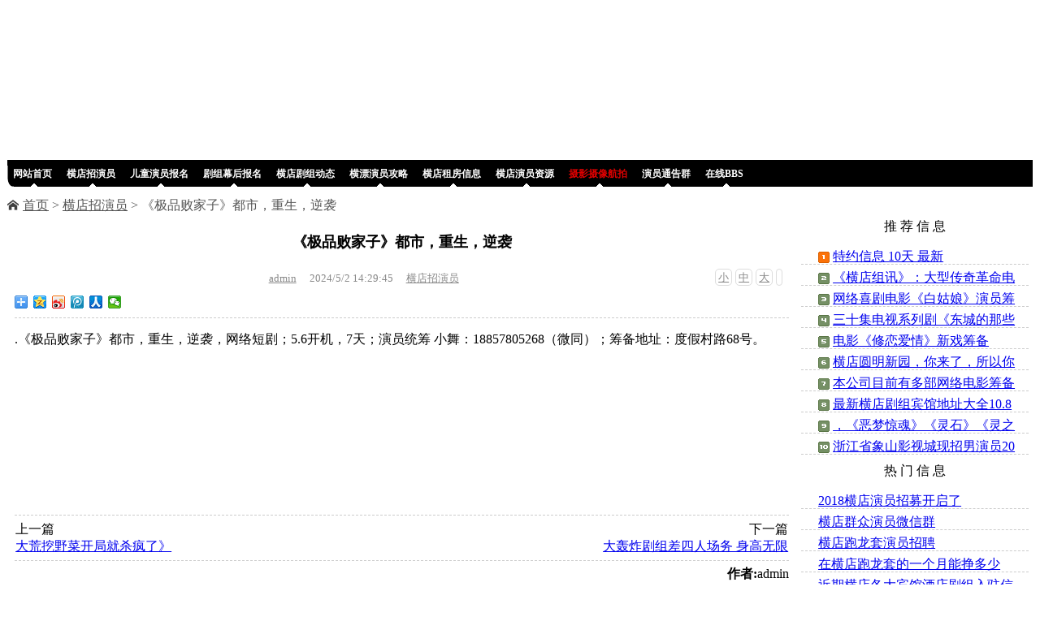

--- FILE ---
content_type: text/html; Charset=gb2312
request_url: http://hengpiao.net/i-wz-445484.html
body_size: 8703
content:
<!DOCTYPE html>
<html>
<head>
<meta http-equiv="Content-Type" content="text/html; charset=gb2312" />
<meta content="IE=edge,chrome=1" http-equiv="X-UA-Compatible">
<meta name="viewport" content="width=device-width, initial-scale=1.0, maximum-scale=1.0, user-scalable=no">

<title>《极品败家子》都市，重生，逆袭 - </title>
<meta name="keywords" content=""/>
<meta name="description" content=""/>
<link rel="stylesheet" type="text/css" href="/images/t/32/menu.css?v=0326" />
<link rel="stylesheet" type="text/css" href="/Themes/207/Common.css?v=0326" />
<link rel="stylesheet" type="text/css" href="/images/css/style.css?v=0326"/>
<link rel="stylesheet" type="text/css" href="/Utility/font/font.css?v=0326"/>
<link rel="stylesheet" type="text/css" href="/images/y/0/css.css?v=0326" />
<style type="text/css">
<!--
body {
}
#wrapper-inner {
margin:0 auto;/* 网页中对齐*/
}
-->
</style>
<link rel="stylesheet" type="text/css" href="/images/css/xiangyingshi.css?v=0326" media="all" />
<!--[if IE 7]><link rel="stylesheet" href="/images/css/ie7.css?v=0326" type="text/css" /><![endif]-->
<!--[if IE 8]><link rel="stylesheet" href="/images/css/ie8.css?v=0326" type="text/css" /><![endif]-->
<!-- 响应结束 -->
<script src="/Utility/jquery-2.1.4.min.js"></script>
<script type="text/javascript" src="/Utility/jquery.ChaJian.js?v=0326"></script>
<script type="text/javascript" src="/Themes/207/Common.js?v=0326"></script>
</head>
<body class="home blog">
<div id="wrapper-innerIE6"></div>
<div id="wrapper"><div id="wrapper-inner" data-bymts="theme-bymt mouse-title ajax-posts ajax-search highlight">
<div id="CommonHeader"><div id="CommonTop">
<script>ZiDingYiYangShiCSS_KS('全局_顶部','QuanJu_DingBu',0)</script>

<div class="themeauthor"></div>
<table width="100%" border="0"><tr>
<td>

<div id="topblock" style="position:relative;"><p>
	<br />
</p>
<p style="text-wrap:wrap;">
	<br />
</p>
<p style="text-wrap:wrap;">
	<img src="/upload/1/148698/images/20250118/20250118132920522052.jpg" alt="" width="1020" height="275" title="" align="" /> 
</p>
<p style="text-wrap:wrap;">
	<br />
</p>
<p>
	<br />
</p></div>

</td>
</tr></table>
<div class="CommonTopMenuText">

<table width="100%" class="yincangjingdiancaidan"><tr><td><div class="tabs0"><div nowrap="nowrap" id="tabs1"><ul>
<li>
<a href="/index.html"><span>网站首页</span></a></li>

<li>
<div onMouseOver="showmenu(event,'<div class=menuitems><a href=i_wz_912203_c_203007.html target=_blank>横店组训</a></div><div class=menuitems><a href=i_wz_912203_c_772433.html>横店剧组筹备</a></div><div class=menuitems><a href=i_wz_912203_c_519809.html>横店群演通告</a></div><div class=menuitems><a href=i_wz_912203_c_365376.html>横店前景通告</a></div><div class=menuitems><a href=i_wz_912203_c_958117.html target=_blank>横店特约演员</a></div><div class=menuitems><a href=i_wz_912203_c_813449.html>横店跟组通告</a></div>')" style="cursor:default">
<a href="/i_wz_912203.html" style="font-weight: bold;"><span>横店招演员</span></a>
</div>
</li>
<li>
<div onMouseOver="showmenu(event,'<div class=menuitems><a href=i_wz_580020_c_222722.html>横店儿童报名</a></div><div class=menuitems><a href=i_wz_580020_c_175984.html>小演员报名</a></div>')" style="cursor:default">
<a href="/i_wz_580020.html"><span>儿童演员报名</span></a>
</div>
</li>
<li>
<div onMouseOver="showmenu(event,'<div class=menuitems><a href=i_wz_975649_c_863192.html>服装化妆</a></div><div class=menuitems><a href=i_wz_975649_c_181630.html>灯光道具场务</a></div><div class=menuitems><a href=i_wz_975649_c_307789.html>横店艺人助理</a></div>')" style="cursor:default">
<a href="/i_wz_975649.html"><span>剧组幕后报名</span></a>
</div>
</li>
<li>
<a href="/i_wz_142293.html"><span>横店剧组动态</span></a>
</li>
<li>
<div onMouseOver="showmenu(event,'<div class=menuitems><a href=i_wz_508934_c_108209.html>第一课程【未到横店】</a></div><div class=menuitems><a href=i_wz_508934_c_108210.html>第二课程【初到横店】</a></div><div class=menuitems><a href=i_wz_508934_c_108211.html>第三课程【办理演员证&#32;报戏】</a></div><div class=menuitems><a href=i_wz_508934_c_108212.html>第四课程【拍戏注意事项等】</a></div><div class=menuitems><a href=i_wz_508934_c_108213.html>第五课程【跟组&#32;特约&#32;剧组人员等】</a></div><div class=menuitems><a href=i_wz_508934_c_108214.html>第六课程【终极课程】</a></div>')" style="cursor:default">
<a href="/i_wz_508934.html" style="font-weight: bold;"><span>横漂演员攻略</span></a>
</div>
</li>
<li>
<div onMouseOver="showmenu(event,'<div class=menuitems><a href=i_wz_579181_c_212681.html>横店单间出租</a></div><div class=menuitems><a href=i_wz_579181_c_165440.html target=_blank>横店日租短租</a></div><div class=menuitems><a href=i_wz_579181_c_952029.html target=_blank>横店青年旅社</a></div>')" style="cursor:default">
<a href="/i_wz_579181.html" style="font-weight: bold;"><span>横店租房信息</span></a>
</div>
</li>
<li>
<a href="/i_tw_147450.html" style="font-weight: bold;"><span>横店演员资源</span></a>
</li>
<li>
<a href="/i_wz_620639.html" style="color: #DC0000;font-weight: bold;"><span>摄影摄像航拍</span></a>
</li>
<li>
<div onMouseOver="showmenu(event,'<div class=menuitems><a href=i_wz_246968_c_994494.html>横店演员通告群</a></div><div class=menuitems><a href=i_wz_246968_c_161885.html>北京演员通告群</a></div><div class=menuitems><a href=i_wz_246968_c_226765.html>象山演员群</a></div><div class=menuitems><a href=i_wz_246968_c_395023.html>青岛演员群</a></div><div class=menuitems><a href=i_wz_246968_c_349568.html>全国演员群</a></div>')" style="cursor:default">
<a href="/i_wz_246968.html"><span>演员通告群</span></a>
</div>
</li>
<li>
<a href="/liuyan_cn.asp"><span>在线BBS</span></a></li>

</ul></div></div>
</td></tr></table><div class="xianshixiangyingcaidan"><nav class="nav_xys center"><ul><li class="current"><a href="#">导航菜单</a></li><li><a href="/index.html">网站首页</a></li>
<li><a href="/i_wz_912203.html">横店招演员</a></li><li><a href="/i_wz_580020.html">儿童演员报名</a></li><li><a href="/i_wz_975649.html">剧组幕后报名</a></li><li><a href="/i_wz_142293.html">横店剧组动态</a></li><li><a href="/i_wz_508934.html">横漂演员攻略</a></li><li><a href="/i_wz_579181.html">横店租房信息</a></li><li><a href="/i_tw_147450.html">横店演员资源</a></li><li><a href="/i_wz_620639.html">摄影摄像航拍</a></li><li><a href="/i_wz_246968.html">演员通告群</a></li><li><a href="/liuyan_cn.asp">在线BBS</a></li>
</ul></nav></div>
</div>
</div>
<script>ZiDingYiYangShiCSS_JS('全局_顶部','QuanJu_DingBu',0)</script>
<div class="CommonBody">
<script>ZiDingYiYangShiCSS_KS('全局_中部','QuanJu_ZhongBu',0)</script>


<div class="themeauthor"></div>

<div id="CommonBreadCrumbArea" >
<!--全局_位置栏 --><div class="QuanJu_WeiZhiLan" id="QuanJu_WeiZhiLan">
<!--栏目_全局位置栏 --><div class="LanMu_QuanJuWeiZhiLan" id="LanMu_QuanJuWeiZhiLan">
<div id="topbar">
<div id="bulletin"> <img src="/images/sy.png" width="16" height="16"/> <a href="/">首页</a> > <a href="/i_wz_912203.html">横店招演员</a> 
 > 《极品败家子》都市，重生，逆袭</div>
</div>
</div>
</div>
</div>

<!--栏目_全局上部 --><div class="LanMu_QuanJuShangBu" id="LanMu_QuanJuShangBu"></div>
<!--栏目_文章内容_A --><div class="LanMu_WenZhangNeiRong_A" id="LanMu_WenZhangNeiRong_A"></div>
<!--栏目_全局内容 --><div class="LanMu_QuanJuNeiRong" id="LanMu_QuanJuNeiRong">
<!--栏目_文章内容 --><div class="LanMu_WenZhangNeiRong" id="LanMu_WenZhangNeiRong">
<!--栏目_文章内容_912203 --><div class="LanMu_WenZhangNeiRong_912203" id="LanMu_WenZhangNeiRong_912203">
<!--栏目_文章内容_B --><div class="LanMu_WenZhangNeiRong_B" id="LanMu_WenZhangNeiRong_B"></div>
<!--栏目_文章内容_C --><div class="LanMu_WenZhangNeiRong_C" id="LanMu_WenZhangNeiRong_C">
<!-- 响应开始 --><div id="content-wrap" ><!-- 响应结束 -->
<div id="content-main">
<div id="CommonBianKuang"><table width="99%" align="center" cellpadding="5" cellspacing="0" id="CommonListArea">
<tr id=CommonListCell>
<td align="center">


<div class="post-header"><h2 class="post-title">《极品败家子》都市，重生，逆袭</h2></div>


<div class="post-meta">
<ul class="resizer">
<li id="f_s"><a href="javascript:FontZoom(13)" title="默认字体">小</a></li>
<li id="f_m"><a href="javascript:FontZoom(16)" title="加大字体">中</a></li>
<li id="f_l"><a href="javascript:FontZoom(18)" title="超大字体">大</a></li>
<li id="f_c"><a href="javascript:;" title="关闭侧边栏"><i class="icon-stop"></i></a></li>
<li id="f_o"><a href="javascript:;" title="打开侧边栏"><i class="icon-pause"></i></a></li>
</ul>
<span class="pauthor"><i class="icon-user-add"></i><a href="/sousuo_cn.asp?ssYongHu=admin" title="由admin发布" rel="author">admin</a></span>
<span class="ptime"><i class="icon-calendar"></i>2024/5/2 14:29:45</span>
<span class="pcate"><i class="icon-category"></i><a href="/i_wz_912203.html" title="查看横店招演员中的全部文章" rel="category tag">横店招演员</a></span>

</div>

<div class="bdsharebuttonbox"><a href="#" class="bds_more" data-cmd="more"></a><a href="#" class="bds_qzone" data-cmd="qzone" title="分享到QQ空间"></a><a href="#" class="bds_tsina" data-cmd="tsina" title="分享到新浪微博"></a><a href="#" class="bds_tqq" data-cmd="tqq" title="分享到腾讯微博"></a><a href="#" class="bds_renren" data-cmd="renren" title="分享到人人网"></a><a href="#" class="bds_weixin" data-cmd="weixin" title="分享到微信"></a></div>
<script>window._bd_share_config={"common":{"bdSnsKey":{},"bdText":"","bdMini":"2","bdMiniList":false,"bdPic":"","bdStyle":"0","bdSize":"16"},"share":{},"selectShare":{"bdContainerClass":null,"bdSelectMiniList":["qzone","tsina","tqq","renren","weixin"]}};with(document)0[(getElementsByTagName('head')[0]||body).appendChild(createElement('script')).src='http://bdimg.share.baidu.com/static/api/js/share.js?v=89860593.js?cdnversion='+~(-new Date()/36e5)];
</script>

<div id="fengexuxian"></div></td>
</tr>
<tr id=CommonListCell>
<td>

<div class="themeauthor"></div>

<table style="table-layout:fixed;word-break:break-all"  width="100%" border="0" cellpadding="0" cellspacing="0">
<tr>
<td id="demoZsy"><div id="arctext" >
<DIV style="FLOAT: right; MARGIN: 2px 2px 2px 2px" >

</DIV>
.《极品败家子》都市，重生，逆袭，网络短剧；5.6开机，7天；演员统筹 小舞：18857805268（微同）；筹备地址：度假村路68号。

</div></td>
</tr>
<tr>
<td>
<script>var sourceId="i-wz-445484";</script>
<div class="themeauthor"></div>

</td>
</tr>

<tr class="themeauthor">
<td align="center" >


<iframe allowtransparency="true" style="background-color=transparent"  id="mood_frame" width="510" height="200" src="gongju/mood/1/mood.asp?lm=4&id=445484&TPZiFuChuan=0|0|0|0|0|0|0|0" marginwidth="0" marginheight="0" frameborder="0" scrolling="No"></iframe>


</td></tr>

<tr>
<td><div id="fengexuxian"></div></td>
</tr>

<tr><td>


<table width="100%" border="0"><tr><td>
上一篇<br><a href='i-wz-153951.html'>大荒挖野菜开局就杀疯了》</a>
</td><td align="right">
下一篇<br><a href='i-wz-570942.html'>大轰炸剧组差四人场务&#32;身高无限</a>
</td></tr></table>

</td>
</tr>
<tr>
<td><div id="fengexuxian"></div></td>
</tr>

<tr>
<td><table width="100%" border="0" cellspacing="0" cellpadding="0">
<tr>

<td align="right">
<strong>作者:</strong>admin 
</td>
</tr>
</table></td>
</tr>
</table>
<script type="text/javascript">
<!--
function FontZoom(fsize){var ctext = document.getElementById("arctext");ctext.style.fontSize = fsize +"px";}
-->
</script>

<table align="center" border="0" cellpadding="0" cellspacing="0" width="100%"  >
<tr>
<td colspan="3"><div id="fengexuxian"></div></td>
</tr>
<tr id="1">
<td colspan="3">


<table width="100%" border="0" cellspacing="2" cellpadding="2">
<form action="PingLun_cly.asp?menu=FaBiao" method="post">
<tr>
<td colspan="2" style="font-size: 13px">
<input name="LeiXingID" type="hidden" value="4" />
<input name="PLLanMuID" type="hidden" value="912203" />
<input name="PLZhuTiID" type="hidden" value="445484" />
<input name="PLZhuTi" type="hidden" value="《极品败家子》都市，重生，逆袭" />
<input name="YinYongID" type="hidden" id='YinYongID' value="" />
<input name="YinYongSZ" type="hidden" id='YinYongSZ' value="" />

用户名：
<input maxlength="40" name="YongHuMing" style="height:12px; width:70px;"/>
（<a href="/zhuce_cn.asp" target="_blank">新注册</a>）<br />
密 &nbsp; 码：
<input maxlength="40" type="password" name="MiMa" style="height:12px; width:70px;"/>

匿名：
<input value="1" checked="checked" type="checkbox" name="NiMing" />

<input name="提交" type="submit"  value="马上发表" /></td>
</tr>
<tr>
<td colspan="2"><div id="ajaxYinYongA"></div></td>
</tr>
<tr>
<td colspan="2" align="center" ><textarea name="PLZhengWen" style="height:90px; width:98%;"></textarea></td>
</tr>
</form>

<tr>
<td width="30%" height="30"><strong>&nbsp;网友评论</strong></td>
<td width="70%"><div align="right">评论数 <span style="color: #F00; font-weight: bold;">0</span> 条&nbsp; <a href="PingLun_cn.asp?menu=ChaKan&amp;LeiXingID=4&amp;LanMuID=912203&amp;XinXiID=445484" target="_blank">[ 查看全部 ]</a></div></td>
</tr>
</table>


</td>
</tr>
<tr>
<td colspan="3"><div id="formAjaxResult"></div>

</td>
</tr>
</table>

</td></tr></table></div>
</div><div id="sidebar"><!--栏目_全局侧边栏 --><div class="LanMu_QuanJuCeBianLan" id="LanMu_QuanJuCeBianLan">
<!--栏目_文章侧边栏 --><div class="LanMu_WenZhangCeBianLan" id="LanMu_WenZhangCeBianLan">


<div id="CommonBianKuang"><table width="100%" cellspacing="0" cellpadding="5" id="CommonListArea"><tr id=CommonListTitle><td align=center>推 荐 信 息</td></tr><tr id=CommonListCell><td><dl class="lm_list_dl"><dd><ul><li><img src="/images/q/34/1.gif"/> <a href="i-wz-171407.html" title="特约信息&#32;10天&#32;最新">特约信息&#32;10天&#32;最新</a></li><li><img src="/images/q/34/2.gif"/> <a href="i-wz-332783.html" title="《横店组讯》：大型传奇革命电视连续剧《连城决》现已入住横">《横店组讯》：大型传奇革命电视连续剧《连城决》现已入住横</a></li><li><img src="/images/q/34/3.gif"/> <a href="i-wz-121449.html" title="网络喜剧电影《白姑娘》演员筹备最后几天&#38;#8943;">网络喜剧电影《白姑娘》演员筹备最后几天&#38;#8943;</a></li><li><img src="/images/q/34/4.gif"/> <a href="i-wz-155553.html" title="三十集电视系列剧《东城的那些年&#45;&#45;&#45;&#45;马坦》招募演员，剧内角色全部未定，主要演员需要">三十集电视系列剧《东城的那些年&#45;&#45;&#45;&#45;马坦》招募演员，剧内角色全部未定，主要演员需要</a></li><li><img src="/images/q/34/5.gif"/> <a href="i-wz-785144.html" title="电影《修恋爱情》新戏筹备">电影《修恋爱情》新戏筹备</a></li><li><img src="/images/q/34/6.gif"/> <a href="i-wz-861071.html" title="横店圆明新园，你来了，所以你快乐。圆明新园为了演员们有个稳定的收入现已招聘女演员、要男">横店圆明新园，你来了，所以你快乐。圆明新园为了演员们有个稳定的收入现已招聘女演员、要男</a></li><li><img src="/images/q/34/7.gif"/> <a href="i-wz-342671.html" title="本公司目前有多部网络电影筹备中，《恶梦惊魂》《灵石》《灵之女》等多部作品需要大量角">本公司目前有多部网络电影筹备中，《恶梦惊魂》《灵石》《灵之女》等多部作品需要大量角</a></li><li><img src="/images/q/34/8.gif"/> <a href="i-wz-318333.html" title="最新横店剧组宾馆地址大全10.8">最新横店剧组宾馆地址大全10.8</a></li><li><img src="/images/q/34/9.gif"/> <a href="i-wz-736194.html" title="，《恶梦惊魂》《灵石》《灵之女》等多部作品需要大量角色，特约，欢迎大家过来投递资料。">，《恶梦惊魂》《灵石》《灵之女》等多部作品需要大量角色，特约，欢迎大家过来投递资料。</a></li><li><img src="/images/q/34/10.gif"/> <a href="i-wz-454700.html" title="浙江省象山影视城现招男演员20人，女演员15人，8小时60块钱">浙江省象山影视城现招男演员20人，女演员15人，8小时60块钱</a></li></ul></dd></dl></td></tr></table></div><div id="CommonBianKuang"><table width="100%" cellspacing="0" cellpadding="5" id="CommonListArea"><tr id=CommonListTitle><td align=center>热 门 信 息</td></tr><tr id=CommonListCell><td><dl class="lm_list_dl"><dd><ul><li><a href="i-wz-461018.html" title="2018横店演员招募开启了">2018横店演员招募开启了</a></li><li><a href="i-wz-690921.html" title="横店群众演员微信群">横店群众演员微信群</a></li><li><a href="i-wz-864387.html" title="横店跑龙套演员招聘">横店跑龙套演员招聘</a></li><li><a href="i-wz-179906.html" title="在横店跑龙套的一个月能挣多少钱？">在横店跑龙套的一个月能挣多少钱？</a></li><li><a href="i-wz-642174.html" title="近期横店各大宾馆酒店剧组入驻信息汇总表（每周更新2018.1.18）">近期横店各大宾馆酒店剧组入驻信息汇总表（每周更新2018.1.18）</a></li><li><a href="i-wz-406727.html" title="横店招聘群众演员，想去横店做群众演员怎么去">横店招聘群众演员，想去横店做群众演员怎么去</a></li><li><a href="i-wz-381062.html" title="近期在横店拍戏的剧组明星名单，附参考拍摄景区2017.6">近期在横店拍戏的剧组明星名单，附参考拍摄景区2017.6</a></li><li><a href="i-wz-406208.html" title="横漂一个月&#32;，横漂得基本生活">横漂一个月&#32;，横漂得基本生活</a></li><li><a href="i-wz-570942.html" title="大轰炸剧组差四人场务&#32;身高无限">大轰炸剧组差四人场务&#32;身高无限</a></li><li><a href="i-wz-961810.html" title="横店组讯|横店群众演员招聘&#45;&#45;2018年">横店组讯|横店群众演员招聘&#45;&#45;2018年</a></li></ul></dd></dl></td></tr></table></div><div id="CommonBianKuang"><table width="100%" cellspacing="0" cellpadding="5" id="CommonListArea"><tr id=CommonListTitle><td align=center>随 机 推 荐</td></tr><tr id=CommonListCell><td><dl class="lm_list_dl"><dd><ul><li><a href="i-wz-964495.html" title="一部大电影刚开机，剧组因剧情需要，现需要一批群众，60元8小时，超时一小时加五块">一部大电影刚开机，剧组因剧情需要，现需要一批群众，60元8小时，超时一小时加五块</a></li><li><a href="i-wz-417317.html" title="群演报名">群演报名</a></li><li><a href="i-wz-586048.html" title="《王牌战神》">《王牌战神》</a></li><li><a href="i-wz-122243.html" title="探案传奇《了不起的三公主》">探案传奇《了不起的三公主》</a></li><li><a href="i-wz-934969.html" title="傅先生我陪你走下去》">傅先生我陪你走下去》</a></li><li><a href="i-wz-778506.html" title="横店通告：需要大量美女宫女，其中一部分是连戏的！英俊硬朗的男孩饰演太监，锦衣卫！要需">横店通告：需要大量美女宫女，其中一部分是连戏的！英俊硬朗的男孩饰演太监，锦衣卫！要需</a></li><li><a href="i-wz-913317.html" title="世间情》">世间情》</a></li><li><a href="i-wz-863101.html" title="横店跑龙套演员招聘">横店跑龙套演员招聘</a></li><li><a href="i-wz-570942.html" title="大轰炸剧组差四人场务&#32;身高无限">大轰炸剧组差四人场务&#32;身高无限</a></li><li><a href="i-wz-719791.html" title="不忘初心&#32;横漂人的杂技情怀">不忘初心&#32;横漂人的杂技情怀</a></li></ul></dd></dl></td></tr></table></div><div class="widget fixed" id="widget_ada">


</div>
</div>
</div></div></div>
<!--栏目_文章内容_D --><div class="LanMu_WenZhangNeiRong_D" id="LanMu_WenZhangNeiRong_D"></div>
</div></div></div>
<!--栏目_文章内容_E --><div class="LanMu_WenZhangNeiRong_E" id="LanMu_WenZhangNeiRong_E"></div>
<!--栏目_全局下部 --><div class="LanMu_QuanJuXiaBu" id="LanMu_QuanJuXiaBu"></div>

<img src="http://01.admin.jianzhanbao.net/upload/1/148698/9.jpg" style="text-wrap:wrap;" />
<script>ZiDingYiYangShiCSS_JS('全局_中部','QuanJu_ZhongBu',0)</script>

<div><div align="center"><div style="text-align:center;">
	<br />
</div></div>
</div>
<div id="CommonFooter" >

<div class="themeauthor"><div align="center"><p style="text-align:center;">
	<img src="/upload/1/148698/images/20200806/20200806124775587558.jpg" alt="" width="1100" height="130" title="" align="" /> 
</p>
<p style="text-align:center;">
	<img src="/upload/1/148698/images/20200103/20200103141376317631.jpg" alt="" width="1100" height="197" title="" align="" style="white-space:normal;" /> 
</p>
<p style="text-align:center;">
	<strong>Copyright &copy; 2014 -2025 横店演员报名网&nbsp; &nbsp; 版权所有</strong><br />
<strong>免责声明：横漂网所有帖子来源于来源于网络或作者本人意见，均不代表本站立场！</strong> 
</p>
<p style="text-align:center;">
	<span style="font-size:12.6316px;"><strong>广告位出租&nbsp;加微信 3151541041 站长</strong></span><strong>邮箱：46052453@qq.com</strong> 
</p>
<p style="text-align:center;">
	&nbsp;
</p></div>
</div>

<div align="center"><script>
var _hmt = _hmt || [];
(function() {
  var hm = document.createElement("script");
  hm.src = "https://hm.baidu.com/hm.js?dd0ad7613f1226c6639d7acfc3bf11d2";
  var s = document.getElementsByTagName("script")[0]; 
  s.parentNode.insertBefore(hm, s);
})();
</script>
</div>

</div>
</div>
<script language="JavaScript" type="text/javascript">Bottom()</script>
<div class="themeauthor">
<script charset="utf-8" type="text/javascript" src="/images/k/16/qqkf.js"></script>
<script charset="utf-8" type="text/javascript">BizQQWPA.setVersion("3.3.4.20141014").load({"wty":"1","kfuin":"46052453","nameAccount":"46052453","type":"12","sv":"4","title":"企业名称","aty":"0","a":"0","ws":"148698.web.gtao.cc","btn1":"营销QQ交谈","btn2":"下次再说","fsty":"0","fposX":"2","fposY":"1","csty":"1","tx":"1","txw":null,"txh":null,"wd":"有事点我","wd2":"QQ46052453","curl":"","wid":"","di":""});</script></div>
<div id="backtop"></div>
</div></div></div>
<script src="/Utility/global.min.js"></script>

</body>
</html>


--- FILE ---
content_type: text/css
request_url: http://hengpiao.net/images/t/32/menu.css?v=0326
body_size: 556
content:
.menuskin{border-right:#DCDCDC 1px solid;border-top:#DCDCDC 1px solid;border-left:#DCDCDC 1px solid;border-bottom:#DCDCDC 1px solid;background-image:url(menubg.gif);background-repeat:repeat-y;background-color:#FFF5EE;position:absolute;visibility:hidden;z-index:1}.menuitems{font-size:10pt;line-height:15pt;margin:5px}#tabs1{border-top:7px solid black;margin:0;padding:0}#tabs1 ul{margin:0;padding:0;margin-bottom:1em;float:left;font:bold 12px 宋体;width:100%;background-color:#000;background:#000 url(leftround.gif) bottom left no-repeat}#tabs1 ul li{display:inline}#tabs1 ul li a{float:left;color:#FFF;font-weight:;padding:2px 11px 7px 7px;text-decoration:none;background:url(bbbbb.gif) bottom center no-repeat}#tabs1 ul li a:visited{color:#FFF}#tabs1 ul li a:hover,#tabs1 ul li a#selected{color:#FFF;background-color:#8B0000}#tabs1 ul li a#rightcorner{padding-right:0;padding-left:8px;background:url(rightround.gif) bottom right no-repeat}

--- FILE ---
content_type: text/css
request_url: http://hengpiao.net/images/css/xiangyingshi.css?v=0326
body_size: 1943
content:
@media screen and (max-width:1430px){#backtop{right:6%}}@media screen and (max-width:1366px){#backtop{right:5%}}@media screen and (max-width:1280px){#backtop{right:3%}}@media screen and (max-width:1100px){#wrapper-inner{width:98%}.CommonBody{width:100%}#backtop{right:2.7%}#copy-info{width:64%}}@media only screen and (min-width:991px) and (max-width:1099px){.widget .searchform #s{width:54%}}@media only screen and (max-width:970px){#nav-search,#rss{display:none}#mobile-nav{display:block;text-align:center;height:41px;line-height:38px}#main-nav{height:auto}#nav-menu{display:none;float:none;max-width:100%;text-align:center}#nav-menu{margin-top:0}#nav-menu ul{height:auto;display:block;margin:0 15px;padding:0 15px;text-align:center}#nav-menu ul li{display:block;line-height:38px;border-top:1px solid #F8F8F8;position:inherit;z-index:999}#nav-menu ul li:hover{background-color:#F5F5F5}#nav-menu li a{font-size:15px;display:block;color:#313131;text-shadow:0 1px 0 #DDD;padding:0}#nav-menu li.current-menu-item> a{color:#67A611;background-color:#F5F5F5}#nav-menu li:hover{background-color:inherit;border-bottom:0;box-shadow:none}#nav-menu > ul > li{line-height:40px;float:none}#nav-menu li ul{display:none;background inherit;box-shadow:none;position:inherit;left:inherit;top:inherit;padding:inherit;border-radius:0}#nav-menu li li{line-height:28px;height:auto;padding:1px 10px}#nav-menu li li a{font-size:13px;color:#777}#nav-menu li li a:hover{color:#67A611}#nav-menu li ul li ul{left:inherit;top:inherit;border-radius:0}#bulletin{width:97%;padding:0 10px;float:none}}@media screen and (max-width:995px){#sidebar,#footerlink,#f_c,#f_o{display:none !important}#content-wrap{background:#FFF;border-radius:0;box-shadow:0 0 0 0 #B5B5B5}#content-list,#content-main{width:auto !important;float:none;box-shadow:none}}@media only screen and (max-width:750px){.post-like,.themeauthor,.post-related,#circle,#circletext,#circle1,#backtop,#xiangyingbiaoti{display:none}#copy-info{width:80%}.copyright{float:none;width:100%;text-align:center}.post-navigation div,.post-navigation div{width:40%}#content-list .post-list:hover{border:none;border-bottom:1px #EAEAEA solid;margin:0;box-shadow:none}.comments .floor{font-size:13px}.commenttext .exp .level{left:10%}.replytext{width:21%}}@media only screen and (max-width:685px){#topblock,#bulletin,.post-thumbnail,.resizer{display:none}#real-avatar{display:none !important}#logo{float:none;width:100%;text-align:center}.commenttext .exp{width:6%}#author-info label{display:block;width:100%;border-radius:3px 3px 0 0 !important}.replytext{display:block;margin:-1px 0 10px;width:100%;height:24px;border-radius:0 0 3px 3px !important}.comment-box{width:94%}.textarea{border-radius:3px}.column.full{width:100%}.column.two-thirds{width:100%}.column.half{width:100%}.column.third{width:100%}.column.fourth{width:100%}.column.fifth{width:100%}.column.Sixth{width:100%}.column.flow-opposite{float:right}.sy_list_dl ul,li,ol,dl,dt,dd{padding:0;margin:0;list-style-type:none}.sy_list_dl ul li{font-size:15px;font-weight:bold;color:#00F;text-align:left;text-indent:2px;border-bottom-width:1px;border-bottom-style:dashed;border-bottom-color:#CCC}.sy_list_dl ul li span{float:right;color:#9B9B9B;margin-right:7px}.sy_list_dl ul li{word-break:break-all;line-height:2;overflow:hidden;height:30px;padding-left:0}#duoliexianshi li{float:left;width:100%;margin:1px;padding:0;font-size:15px;font-weight:bold;color:#00F}#duoliexianshi2 li{float:left;width:100%;margin:1px;padding:0;font-size:15px;font-weight:bold;color:#00F}.yincangjingdiancaidan{display:none}.xianshixiangyingcaidan{display:block}}@media screen and (max-width:600px){.nav_xys{position:relative;min-height:40px}.nav_xys ul{position:absolute;top:0;left:0;padding:5px 0;width:180px;border:solid 1px #AAA;border-radius:5px;background:#FFF url(images/css/xyscd/menu.png) no-repeat 10px 11px;box-shadow:0 1px 2px rgba(0,0,0,.3)}.nav_xys li{display:none;margin:0}.nav_xys .current{display:block}.nav_xys a{display:block;padding:5px 5px 5px 32px;text-align:left}.nav_xys .current a{background:0;color:#666}.nav_xys ul:hover{background-image:none}.nav_xys ul:hover li{display:block;margin:0 0 5px}.nav_xys ul:hover .current{background:url(images/css/xyscd/check.png) no-repeat 10px 7px}.nav_xys.right ul{right:0;left:auto}.nav_xys.center ul{left:50%;margin-left:-90px}}@media only screen and (max-width:580px){.pview,.pcomm,.post-copyright,#comment-tools,.comment-btns #reset{display:none}.post-tagsshare{height:100%}.post-tagsshare .post-tags,.post-tagsshare .post-share{float:none;display:block}.commenttext .exp{width:7%}.comment-btns #submit{width:94%}}@media only screen and (max-width:480px){.post-excerpt{display:block;height:62px;overflow:hidden}.post-list .post-footer,.post-navigation{display:none}.commenttext .exp{width:9%}}@media only screen and (max-width:380px){.post-meta .pcate,.post-meta .pedit,.commenttext .exp{display:none}#author-info label,.replytext{width:98%}}

--- FILE ---
content_type: application/javascript
request_url: http://hengpiao.net/images/k/16/qqkf.js
body_size: 4737
content:
(function(n,v){if(!n){n=window.BizQQWPA={};var y={},p={},s={},q={global:n,moduleCache:p,moduleLoading:s,version:"3.3.20140328",srcRoot:"http://combo.b.qq.com",srcPath:"/crm/wpa/src/",srcMap:{"util.getJSONP":"util.getScript,util.serialize","util.onLoad":"util.events","util.extend":"lang.each,lang.typeEnhance","util.blockStorage":"util.sessionStorage","util.localStorage":"util.cookie,lang.trim","util.sessionStorage":"util.localStorage,util.cookie","util.taskMgr":"util.proxy","util.Bits":"util.proxy,util.pad",
"util.css":"util.contains","util.titleFlash":"util.taskMgr","wpa.wpaMgr":"globalSettings,lang.each,util.proxy,util.titleFlash,util.report,util.serialize,util.domain,util.cookie,wpa.WPA","wpa.WPA":"globalSettings,lang.browser,lang.typeEnhance,util.proxy,util.pad,util.Bits,util.getScript,util.getJSONP,util.domain,util.cookie,util.events,util.onLoad,util.offset,util.report,util.log,util.speedReport,util.Panel,util.onIframeLoaded,util.GUID,wpa.getQQVersion,wpa.ViewHelper,wpa.views,wpa.ta,wpa.kfuin,wpa.sid",
"wpa.ta":"util.getScript,util.serialize,util.cookie","wpa.invite":"util.log,util.getJSONP,util.proxy,util.domain,util.blockStorage,util.taskMgr,wpa.wpaMgr","wpa.filter":"util.domain","wpa.getQQVersion":"globalSettings,lang.browser,util.events","wpa.ViewHelper":"util.getJSONP,util.report,util.proxy,util.onLoad,util.className,util.events,util.Style,util.titleFlash","wpa.kfuin":"util.getJSONP","wpa.sid":"util.getJSONP,util.domain","wpa.visitor":"util.log,util.speedReport,util.getJSONP,util.domain,util.pubSub,wpa.filter,wpa.ta,wpa.invite,wpa.wpaMgr,wpa.ta,wpa.kfuin",
"wpa.SelectPanel":"lang.browser,util.Style,util.className,util.events,util.offset,util.css,util.proxy,lang.extend","wpa.APIs.add":"globalSettings,lang.each,lang.typeEnhance,lang.extend,util.domain,wpa.WPA,wpa.wpaMgr","wpa.APIs.addCustom":"globalSettings,lang.each,lang.typeEnhance,lang.extend,util.domain,wpa.WPA,wpa.wpaMgr","wpa.APIs.visitor":"globalSettings,wpa.visitor","wpa.APIs.gdtChat":"globalSettings,lang.extend,lang.browser,wpa.WPA","wpa.APIs.link":"globalSettings,lang.extend,lang.browser,wpa.WPA"},
useCombo:!0,comboTag:"/c/=",comboDelimiter:",",debug:!1,grey:!1,logURL:"http://promreport.crm2.qq.com/wpa/r.gif"},t=function(){var a=/(^[\s\ufffd]+)|([\s\ufffd]+$)/g;return String.prototype.trim?function(a){return null==a?"":String.prototype.trim.call(a)}:function(c){return null==c?"":c.toString().replace(a,"")}}(),m=function(a,c,b){var d,e=0,f=a.length,g=f===v||"[object Function]"===Object.prototype.toString(a);if(b)if(g)for(d in a){if(!1===c.apply(a[d],b))break}else for(;e<f&&!1!==c.apply(a[e++],
b););else if(g)for(d in a){if(!1===c.call(a[d],d,a[d]))break}else for(;e<f&&!1!==c.call(a[e],e,a[e++]););return a},k=function(){var a={};m("Boolean Number String Function Array Date RegExp Object".split(" "),function(b,d){a["[object "+d+"]"]=d.toLowerCase()});var c=Object.prototype.toString;return k={toString:function(b){var d=k.isArray;return d(b)?function(b){var a=arguments.callee,c=[];m(b,function(b,e){d(e)?c.push("["+a(e)+"]"):c.push(e+"")});return c.join(",")}(b):b+""},type:function(b){return null==
b?String(b):a[c.call(b)]||"object"},isFunction:function(b){return"function"===k.type(b)},isArray:Array.isArray||function(b){return"array"===k.type(b)},isWindow:function(b){return null!=b&&b==b.window},isPlainObject:function(b){if(!b||"object"!==k.type(b)||b.nodeType||k.isWindow(b))return!1;try{var a=Object.prototype.hasOwnProperty;if(b.constructor&&!a.call(b,"constructor")&&!a.call(b.constructor.prototype,"isPrototypeOf"))return!1}catch(e){return!1}for(var c in b);return c===v||a.call(b,c)},isString:function(b){return"string"===
k.type(b)},isNumeric:function(b){return!isNaN(parseFloat(b))&&isFinite(b)}}}(),w=function(a,c,b){a=a||{};c=c||"=";b=b||"&";var d=[],e;for(e in a)a.hasOwnProperty(e)&&d.push(e+c+encodeURIComponent((a[e]||"")+""));return d.join(b)},x=function(){var a={};return function(c){var b=+new Date,d="log_"+b,e=a[d]=new Image;e.onload=e.onerror=function(){a[d]=null};c+=(-1<c.indexOf("?")?"&":"?")+b;e.src=c}}(),z=function(){var a=q.LOG_URL,c=k;return function(b){var d=b.url||a,e=b.level||2;b=(c.isString(b)?b:b.info)||
"Empty info!";q.debug?console&&console.log(b):1<e||(k.isPlainObject(b)&&(b=w(b)),d+=(-1<d.indexOf("?")?"?":"&")+"level"+e+":"+b,x(d))}}(),A=function(){var a={};return{pub:function(){for(var c=Array.prototype.slice.call(arguments,0),b=[],d=c.shift().split("."),e=0,f=d.length;e<f;e++)b=b.concat(a[d.join(".")]||[]),d.pop();if(0===b.length)return this;var g=this;m(b,function(b,a){a.apply(g,c)});return this},sub:function(c,b){m(c.split(" "),function(){""!==this&&(a[this]||(a[this]=[])).push(b)});return this},
unSub:function(c,b){m(c.split(" "),function(){if(""!==this&&a[this])if(b)for(var d=a[this],c=0,f;f=d[c++];)f===b&&d.splice(c,1);else a[this]=[]})},one:function(a,b){var d=this;m(a.split(" "),function(a,c){d.sub(c,function(){b.apply(this,arguments);d.unSub(c,arguments.callee)})})}}}(),u=function(a){if(k.isString(a)&&0<a.length){a=a.split(",");var c={},b={};m(a,function(a,e){var f=t(e),g=f.split(".").pop();c[f]=b[g]=p[f]});return function(a){return b[a]||c[a]}}return function(){return null}},h=function(a,
c,b){b||(b=c,c="");a=t(a);for(var d=a.split("."),e=d.pop(),f=y,g;0<d.length;){g=d.shift();f[g]=f[g]||{};if(k.isNumeric(f[g])||"boolean"===typeof f[g])throw new TypeError("define: cannot attach stuffs to number or boolean!");f=f[g]}c=u(c);if(!k.isFunction(b))throw new TypeError("define: factory should be function!");c=b(c);p[a]=f[e]=c};h("globalSettings",function(){return q});h("lang.each",function(){return m});h("lang.trim",function(){return t});h("lang.typeEnhance","lang.each",function(){return k});
h("util.serialize","lang.each,lang.typeEnhance",function(){return w});h("util.report",function(){return x});h("util.log","globalSettings,lang.each,lang.typeEnhance,util.report",function(){return z});h("util.pubSub","lang.each",function(){return A});h("util.speedReport","util.report",function(a){var c=a("report"),b=function(b,a,c,g){this.url="http://isdspeed.qq.com/cgi-bin/r.cgi?flag1="+b+"&flag2="+a+"&flag3="+c+"&";this.p0=+new Date;this.points=[this.p0];this.rate=g||1};b.prototype={addPoint:function(b,
a){var c=this.points;if(b>=c.length)for(var g=c.length;g<b;g++)c.push(0);a=a||+new Date-this.p0;c[b]=a;return this},pushPoint:function(b){b=b||+new Date-this.p0;this.points.push(b);return this},send:function(b){if(!(Math.random()>(b||this.rate))){b=this.url;for(var a=this.points,f=1,g=a.length;f<g;f++)a[f]&&(b+=f+"="+a[f]+"&");c(b);return this}}};return function(a,c,f){return new b(a,c,f)}});h("util.getScript",function(){return function(a,c){var b=document.createElement("script"),d=document.getElementsByTagName("head")[0];
setTimeout(function(){d?d.insertBefore(b,d.firstChild):setTimeout(arguments.callee,0)},1);b.onload=b.onreadystatechange=function(a){this.readyState&&"loaded"!==this.readyState&&"complete"!==this.readyState||c&&c(a||window.event,b)};b.type="text/javascript";b.charset="utf-8";b.async=!0;b.src=a;return b}});h("util.combo","globalSettings,util.getScript",function(a){var c=a("globalSettings"),b=a("getScript");return function(a,e,f){for(var g=0,l=Math.ceil(e.length/20),r,h;g<l;g++)r=20*g,h=l===g+1?e.length:
r+20,r=a+c.comboTag+e.slice(r,h).join(c.comboDelimiter)+"?v="+c.version,b(r,f)}});h("util.getRequireList","globalSettings",function(a){a=a("globalSettings");var c=a.srcMap,b=a.moduleCache;return function(a){if(!a||0===a.split(",").length)return"";var e=[];a=a.split(",");for(var f=0,g={},l;l=a[f++];)"undefined"!==typeof b[l]||g[l]||(e.push(l),g[l]=!0,(l=c[l])&&(a=a.concat(l.split(","))));return e}});h("api.require","globalSettings,lang.each,lang.trim,lang.typeEnhance,util.pubSub,util.combo,util.getRequireList",
function(a){var c=a("globalSettings"),b=a("typeEnhance"),d=a("each"),e=a("trim"),f=a("pubSub"),g=a("combo"),l=a("getRequireList");return n.require=function(a,h){b.isFunction(a)&&(h=a,a="");h=h||function(){};var k=[];d(a.split(","),function(a,b){k.push(e(b))});a=k.join(",");if(!b.isString(a))throw new TypeError("api.require: require should be string!");if("undefined"!==typeof h&&!b.isFunction(h))throw new TypeError("api.require: callback should be function!");var m=l(a);if(0===m.length)h&&h(u(a));
else{var p=[],q=[];d(m,function(a,b){s[b]||(p.push(c.srcPath+b.split(".").join("/")+".js"),s[b]=!0);q.push("api.define."+b)});f.one(q.join(" "),function(){var b=0,c="",f=q.length;return function(d){(new RegExp("(?:^| )"+d+"(?: |$)")).test(c)||(c+=" "+d,++b<f||h&&h(u(a)))}}());0<p.length&&g(c.srcRoot,p)}return n}});h("api.define","lang.typeEnhance,api.require,util.pubSub",function(a){var c=a("typeEnhance"),b=a("api.require"),d=a("util.pubSub");return n.define=function(a,f,g){if(!c.isString(a))throw new TypeError("api.define: path should be string!");
g||(g=f,f="");b(f,function(){h(a,f,g);d.pub("api.define."+a,a)});return n}});h("api.remove",function(){return function(a){p[a]=null;return n}});h("api.set","lang.each,globalSettings",function(a){var c=a("each");return n.set=function(a,d){var e=a;"string"===typeof a&&(e={},e[a]=d);c(e,function(a,b){q[a]=b})}});h("api.setVersion","globalSettings",function(a){var c=a("globalSettings"),b=c.global;return b.setVersion=function(a){c.version=a;return b}});h("api.setResourceMap","globalSettings",function(a){var c=
a("globalSettings"),b=c.global;return b.setResourceMap=function(a){m(a,function(a,b){c.RESOURCE_MAP[a]=b});return b}});h("api.load","api.require,globalSettings,util.speedReport",function(a){var c=a("require"),b=a("globalSettings"),d=a("speedReport"),e=b.global;return e.load=function(a){if(a){a.insert=function(){var a=document.getElementsByTagName("script"),b=a[a.length-1];return function(a){b.parentNode.insertBefore(a,b)}}();var b=d("7818","21","1");c("util.speedReport,util.domain,wpa.wpaMgr,wpa.visitor,wpa.kfuin",
function(c){b.addPoint(2).send();var d=c("wpaMgr"),e=c("visitor"),h=c("domain");c("speedReport");c=c("kfuin");var k=a.nameAccount;k&&(a.dm=h.topDomain,a.sv="4","1"!==a.wty&&a.wty||d.newWPA(a),e(a),a.kfuin&&c.set(k,a.kfuin))});return e}}});h("wpa.APIs","globalSettings,lang.each,api.require,util.pubSub,util.speedReport",function(a){var c=a("globalSettings"),b=a("each"),d=a("require"),e=a("pubSub"),f=a("speedReport"),g=c.global;b("add addCustom on visitor gdtChat link".split(" "),function(){g[this]=
function(a){return function(){var b=arguments,c="wpa.APIs."+a,h=f("7818","21","1");e.one("api.define."+c,function(){h.addPoint("3").send();g[a].apply(g,b)});d(c)}}(this)})})}})(window.BizQQWPA);BizQQWPA.set("srcPath","/crm/wpa/release/3.3.4/");